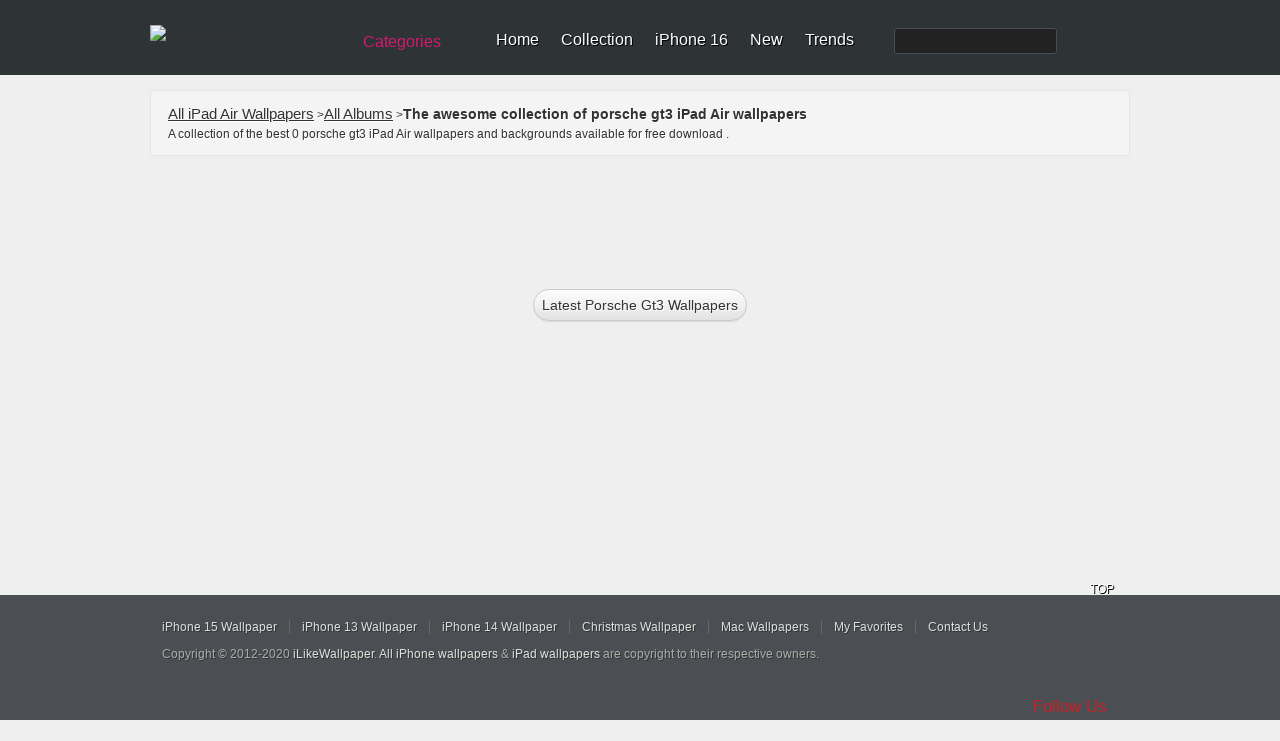

--- FILE ---
content_type: text/html; charset=utf-8
request_url: https://www.ilikewallpaper.net/porsche-gt3-ipad-air-wallpapers/
body_size: 11086
content:

<!doctype html>
<html lang="en">
<head>
<meta charset="utf-8">
<title>Best Porsche gt3 iPad Air HD Wallpapers - iLikeWallpaper</title>
<meta name="description" content="Discover this awesome collection of porsche gt3 iPad Air wallpapers. These 0 porsche gt3 iPhone wallpapers are free to download for your iPad Air. " />
<meta name="keywords" content="porsche gt3 iPad Air Wallpapers, HD Wallpapers,iPad Air Wallpapers Download, iOS Wallpapers ,Backgrounds" />
<link rel="canonical" href="https://www.ilikewallpaper.net/porsche-gt3-ipad-air-wallpapers/" />
<script type="application/ld+json">
{
"@context":"http://schema.org",
"@type":"CollectionPage",
"@id":"https://www.ilikewallpaper.net/porsche gt3-ipad-air-wallpapers/#webpage","name":"Best porsche gt3 iPad Air Wallpapers HD - iLikeWallpaper","url":"https://www.ilikewallpaper.net/porsche gt3-ipad-air-wallpapers/","datePublished":"2010-09-09","isPartOf":{
"@type":"WebSite",
"@id":"https://www.ilikewallpaper.net/#website","name":"iLikeWallpaper","potentialAction":{
"@type":"SearchAction","target":{
"@type":"EntryPoint","urlTemplate":"https://www.ilikewallpaper.net/iphone-x-wallpapers/Search/?keyword={search_term_string}"},"query-input":{
"@type":"PropertyValueSpecification","valueName":"search_term_string","valueRequired":true}},"url":"https://www.ilikewallpaper.net/","inLanguage":"en-US","publisher":{
"@type":"Organization",
"@id":"https://www.ilikewallpaper.net/#organization","name":"iLikeWallpaper","sameAs":"https://www.pinterest.com/ilikewallpaper/","url":"https://www.ilikewallpaper.net/","logo":{
"@type":"ImageObject",
"@id":"https://r1.ilikewallpaper.net/content/images/ilikewallpaper_logo.png#PrimaryImageOfPage","url":"https://r1.ilikewallpaper.net/content/images/ilikewallpaper_logo.png","height":32,"width":195,"caption":"iLikeWallpaper"}}},"breadcrumb":{
"@type":"BreadcrumbList",
"@id":"https://www.ilikewallpaper.net/porsche gt3-ipad-air-wallpapers/#BreadcrumbList","itemListElement":[{
"@type":"ListItem","item":{
"@type":"ListItem",
"@id":"https://www.ilikewallpaper.net/#ListItem","name":"Home","url":"https://www.ilikewallpaper.net/"},"position":1},{
"@type":"ListItem","item":{
"@type":"ListItem",
"@id":"https://www.ilikewallpaper.net/ipad-air-wallpapers#ListItem","name":"iPad Air Trending Wallpapers","url":"https://www.ilikewallpaper.net/ipad-air-wallpapers"},"position":2},{
"@type":"ListItem","item":{
"@type":"ListItem",
"@id":"https://www.ilikewallpaper.net/porsche gt3-ipad-air-wallpapers/#ListItem","name":"Best porsche gt3 iPad Air Wallpapers HD - iLikeWallpaper","url":"https://www.ilikewallpaper.net/porsche gt3-ipad-air-wallpapers/"},"position":3}]}}
</script>
<meta name="robots" content="max-image-preview:large">
<link href="/favicon.png" rel="apple-touch-icon-precomposed" />
<link rel="dns-prefetch" href="//r1.ilikewallpaper.net" />
<link rel="dns-prefetch" href="//googleads.g.doubleclick.net" />
<link rel="dns-prefetch" href="https://pagead2.googlesyndication.com" />
<link rel="dns-prefetch" href="//www.googletagservices.com" />
<link rel="dns-prefetch" href="//www.google-analytics.com" />
<link rel="dns-prefetch" href="//adservice.google.com" />
<link rel="dns-prefetch" href="//tpc.googlesyndication.com" />
<link rel="dns-prefetch" href="//ade.googlesyndication.com" />
<link rel="dns-prefetch" href="//stats.g.doubleclick.net" />
<link rel="dns-prefetch" href="//fonts.googleapis.com" />
<link rel="dns-prefetch" href="//www.googletagservices.com" />
<style>
/* css reset */
body,div,dl,dt,dd,ul,ol,li,h1,h2,h3,h4,h5,h6,pre,form,fieldset,input,textarea,p,blockquote,th,td,a{ margin:0; padding:0; outline:none;}
h1, h2, h3, h4, h5, h6{ font-weight:normal; font-size:100%;}
address,caption,cite,code,dfn,em,th,var { font-weight:normal; font-style:normal;} 
table{ border-collapse:collapse; border-spacing:0;}
fieldset,img,abbr,acronym{border:0;}
input,textarea,select{ font-family:Helvetica, Tahoma, Verdana, Arial, sans-serif; font-size:12px; color:#333;}
button{ font-family:Helvetica, Tahoma, Verdana, Arial, sans-serif; font-size:12px; color:#659C1B;}
caption,th{ text-align:left;}
q:before, q:after{ content: '';}
ul,ol,dl{ list-style:none;}
.clearfix:after{content:"."; display:block; height:0; clear:both; visibility:hidden;}
.clearfix{display:inline-block;}
/* Hide from IE Mac \*/
.clearfix {display:block;}
/* End hide from IE Mac */
html{-webkit-text-size-adjust:none;}

/*common style*/
body{ background:url(//r1.ilikewallpaper.net/content/images/bg_body.png) repeat #EFEFEF; font:normal 12px/1.5 Helvetica, Tahoma, Verdana, Arial, sans-serif; color:#333;}
a:link,a:visited{ text-decoration:none; color:#333;}
a:hover,a:active{ color:#659C1B;}

/*header*/
#headerWrapper{ background:url(//r1.ilikewallpaper.net/content/images/bg_header.png?0815) repeat-x #2E3336;}
#headerWrapper,#footerWrapper{ min-width:980px;}
#header{ width:980px; margin:0 auto; height:75px; background:url(//r1.ilikewallpaper.net/content/images/sprites.png?0815) no-repeat right -40px;}
.logo{ float:left; width:195px; height:32px; margin:25px 0 0 0;}
.logo img{ display:block; width:100%;}
.siteSwitch{ float:left; margin:30px 20px 0 10px; position:relative; z-index:1; font-size:16px;}
.siteSwitch .current{ cursor:pointer; float:left; height:24px; color:#D41A6E; padding:0 24px 0 8px; background:url(//r1.ilikewallpaper.net/content/images/sprites.png?0815) no-repeat right -420px; border-radius:4px; -moz-border-radius:4px; line-height:24px;}
.siteSwitch .current:hover{ color:#FF0; background-position:right -450px;}
.nav{ float:left; padding-top:31px;}
.nav li{ float:left; background:url(//r1.ilikewallpaper.net/content/images/sprites.png?0815) no-repeat right 0; padding:0 11px 0 11px; line-height:18px; white-space:nowrap;}
.nav li.last{ background:none; padding-right:0;}
.nav a{ color:#FFF; font-size:16px; text-shadow:#000 1px 1px 0;}
.nav a:hover{ color:#FF0;}
.nav .search{ float:left;}
.nav .navSearch{ float:left; background:none; padding:0 0 0 40px;}
.searchForm{ float:left; border:1px solid #455054; background:#222; border-radius:3px; height:24px; margin-top:-3px;}
.nav .searchInput{ display:inline-block; background:none; border:none; padding:3px 2px; height:18px; width:130px; color:#CCC; font-size:16px; vertical-align:middle;}
.nav .searchBtn{ display:inline-block; background:url(//r1.ilikewallpaper.net/content/images/sprites.png?0815) no-repeat -666px 2px #222; border-radius:3px; border:none; height:24px; width:24px; cursor:pointer; vertical-align:middle;}

/*footer*/
#footerWrapper,#footer{ background:url(//r1.ilikewallpaper.net/content/images/bg_footer.png?v0815) repeat-x #4B4F53; min-height:80px; margin-top:25px;}
#footer{ width:980px; color:#AAA; text-shadow:#333 1px 1px 0; margin:0 auto; position:relative; z-index:1; padding-bottom:15px;}
.footerInfo{ float:left;}
.footerNav{ line-height:1.2; padding:20px 0 8px 0;}
.footerNav li{ float:left; border-right:1px solid #666; padding:0 12px; margin:5px 0 3px 0;}
.footerNav li:last-child{ border:none;}
#footer a{ color:#DDD;}
#footer a:hover{ color:#FF0;}
#footer .socialBtn{ float:right; margin-top:10px;}
#footer .socialBtn a{ float:left; margin:16px 10px 0 0; width:135px; height:36px; text-indent:48px; line-height:36px; font-size:17px; color:#CB2027; overflow:hidden; background:url(//r1.ilikewallpaper.net/content/images/sprites.png?v0815) no-repeat; text-shadow:none;}
#footer .socialBtn a:hover{ -moz-opacity:0.8; -webkit-opacity:0.8; opacity:0.8;}
#footer .socialBtn .facebook{ background-position:-280px -420px; display:none;}
#footer .socialBtn .pinterest{ background-position:0 -300px;}
#footer a.go2Top{ position:absolute; z-index:1; top:-16px; right:5px; width:55px; height:32px; background:url(//r1.ilikewallpaper.net/content/images/sprites.png?0815) no-repeat -360px 0; color:#FFF; text-shadow:#000 1px 1px 0; text-indent:20px; line-height:20px;}
#footer a.go2Top:hover{ color:#FF0;}
.copyright{ display:block; padding:0 12px;}

/*main*/
#wrapper{ width:980px; margin:0 auto; min-height:480px;}
.adsenseListTop{padding:0px 18px 5px 18px;text-align:center;}
.adsenseListBottom{ padding:18px 15px 5px 18px; text-align:center;}
.adsenseDetailTop{ padding-bottom:15px; text-align:center;margin: 8px auto}
.adsenseDetailSide{ padding-top:10px; text-align:center;}
.filters{ margin:15px 0 0 0; background:url(//r1.ilikewallpaper.net/content/images/bg_filters.png) repeat #F4F4F4; border:1px solid #E5E5E5; text-shadow:#FFF 1px 1px 0; padding:10px 15px;}
.resultNum{ float:left; padding:2px 3px; font-size:24px; font-family:Georgia;}
.resultInfo{ float:left; padding:2px 2px;}
.resultInfo strong{ font-size:14px;}
.filtersCol{ float:right;}
.filtersCol dl{ float:left; height:28px; padding:2px 0; border-radius:5px; -moz-border-radius:5px; background:url(//r1.ilikewallpaper.net/content/images/sprites.png?0815) no-repeat right -120px; margin:5px 8px 0 0;}
.filtersCol dt{ float:left; height:28px; border-radius:5px 0 0 5px; -moz-border-radius:5px 0 0 5px; background:url(//r1.ilikewallpaper.net/content/images/sprites.png?0815) no-repeat right -160px; line-height:28px; color:#F0F0F0; padding:0 8px; text-shadow:#333 1px 1px 0;}
.filtersCol dd.selected{ float:left; height:26px; background:url(//r1.ilikewallpaper.net/content/images/sprites.png?0815) no-repeat right -200px; border:1px solid #B3B3B3; border-left:none; border-radius:0 5px 5px 0; -moz-border-radius:0 5px 5px 0; margin-right:-2px;}
.filtersCol dd.selected a{ display:block; height:26px; padding:0 20px 0 8px; line-height:26px; min-width:32px;}
.filtersCol dd.cate a{ min-width:45px;}
.filtersCol .filter{ clear:both;}
.filtersCol .filter ul{ display:none; min-width:100%; background:#FEFEFE; border:1px solid #B3B3B3; border-top:none; position:absolute; z-index:100; top:29px; border-radius:0 0 5px 5px; -moz-border-radius:0 0 5px 5px; box-shadow:1px 1px 2px rgba(0, 0, 0, 0.1); -moz-box-shadow:1px 1px 2px rgba(0, 0, 0, 0.1); -webkit-box-shadow:1px 1px 2px rgba(0, 0, 0, 0.1); padding:8px 0;}
.filtersCol .expanded .filter ul{ display:block;}
.filtersCol .expanded dt{ border-radius:5px 0 0 0; -moz-border-radius:5px 0 0 0;}
.filtersCol .expanded dd.selected{ border-radius:0 5px 0 0; -moz-border-radius:0 5px 0 0;}
.filtersCol .filter a{ padding:1px 10px 2px 10px; display:block; white-space:nowrap;}
.filtersCol .filter .current a{ color:#659C1B; font-weight:bold;}
.filtersCol .filter a:hover,.filtersCol .filter .current a:hover{ background:#4F5253; color:#FFF; text-shadow:#000 1px 1px 0;}
.filtersCol dd.page{ border:1px solid #B3B3B3; border-radius:5px; -moz-border-radius:5px;}
.filtersCol dd.page a{ min-width:24px;}
.filtersCol .expanded dd.page{ border-radius:5px 5px 0 0; -moz-border-radius:5px 5px 0 0;}
.filtersCol dl.expanded{ position:relative; z-index:100;}
.filtersCol .btn{ float:left; margin-top:9px;}
.filtersCol .btn a{ display:block; width:26px; height:26px; background:url(//r1.ilikewallpaper.net/content/images/sprites.png?0815) no-repeat -200px 0; text-indent:-999em; overflow:hidden;}
.filtersCol .btn a:hover{ background-position:-240px 0;}

.lists{ margin:15px auto 0 auto;}
.lists dl{ float:left; padding-bottom:9px; background:url(//r1.ilikewallpaper.net/content/images/bg_list.png) no-repeat left bottom; margin:5px 14px; position:relative; z-index:2;}
.lists .cover{ padding:7px; border:1px solid #E5E5E5; background:#FFF; font:0/0 Arial; width:200px; min-height:200px;}
.lists .cover img{ display:block; width:100%;}
.lists .overlay{ width:200px; height:32px; background:#000; position:absolute; bottom:17px; left:8px; z-index:1; background:rgba(000, 000, 000, 0.6); color:#FFF; text-shadow:#000 1px 1px 0; line-height:32px; overflow:hidden; filter:Alpha(opacity=0); -moz-opacity:0; opacity:0;}
.lists dl:hover .overlay{ filter:Alpha(opacity=100); -moz-opacity:1.00; opacity:1.00;}
.lists .flags{ position:absolute; top:8px; left:8px; width:60px; height:57px; background:url(//r1.ilikewallpaper.net/content/images/flags0621.png?0925) no-repeat; text-indent:-999em; overflow:hidden;}
.lists .flagsIpadPro{ background-position:0 0;}
.lists .flagsIphoneSE{ background-position:-60px 0;}
.lists .flagsIphone8{ background-position:-120px 0;}
.lists .flagsIphoneX{ background-position:-180px 0;}
.lists .title{ float:left; text-transform:capitalize; padding-left:12px; width:100px; overflow:hidden;}
.lists .favorite{ float:right; background:url(//r1.ilikewallpaper.net/content/images/sprites.png?0815) no-repeat 0 -108px; padding:0 10px 0 12px;}
.lists .views{ float:right; background:url(//r1.ilikewallpaper.net/content/images/sprites.png?0815) no-repeat 0 -148px; padding:0 10px 0 16px;}

.lists.flow{ width:980px; -webkit-column-width:216px; -moz-column-width:216px; -o-colum-width:216px; -ms-colum-width:216px; column-width:216px; -webkit-column-gap:0; -moz-column-gap:0; -o-column-gap:0; -ms-column-gap:0; column-gap:0;}
.lists.flow dl{ float:none; display:inline-block; vertical-align:top;}
.lists .ablum-dl{height:260px;background:#FFF;}
.lists .cover .img-dl{border-radius:50%;object-fit: cover;height:200px;}
.lists h2{font-size:18px;text-transform:capitalize;font-weight:bold;width:100%;overflow:hidden;height:25px;max-width:216px;}
.lists h5{font-size:12px;text-transform:capitalize;}

.pageList{ margin:10px 10px 0 10px; text-align:center;text-transform: capitalize;}
.pageList a,.pageList .current{ display:inline-block; margin:0 5px; padding:0 8px; line-height:30px; font-size:14px; min-width:14px; border:1px solid #CCC; text-shadow:1px 1px 0 #FFF;
background:#FEFEFE;
background: -webkit-gradient(linear, left top, left bottom, from(#FEFEFE), to(#E3E3E3));
background: -webkit-linear-gradient(#FEFEFE, #E3E3E3);
background: -moz-linear-gradient(top, #FEFEFE, #E3E3E3);
background: -ms-linear-gradient(#FEFEFE, #E3E3E3);
background: -o-linear-gradient(#FEFEFE, #E3E3E3);
background: linear-gradient(#FEFEFE, #E3E3E3);
-webkit-border-radius:30px; 
-moz-border-radius:30px;
border-radius:30px;
-webkit-box-shadow:0 1px 0 rgba(204, 204, 204, 0.65);
-moz-box-shadow:0 1px 0 rgba(204, 204, 204, 0.65);
box-shadow:0 1px 0 rgba(204, 204, 204, 0.65);
}
.pageList .current{ border-color:#85B53C; font-weight:bold; color:#588318;}
.pageList .prev{ float:left; padding:0 10px;}
.pageList .next{ float:right; padding:0 10px;}

/*subpage*/
.pageHeader{ margin:15px 0; border-bottom:2px solid #CCC; text-shadow:#FFF 1px 1px 0;}
.pageHeader .title{ float:left; margin-bottom:-2px; border-bottom:2px solid #D3271C; padding:5px; font-weight:bold; font-size:16px; white-space:nowrap;}
.pageHeader .title:first-letter{ text-transform:capitalize;}
.pageHeader .btn{ float:right; text-transform:uppercase; font-size:15px; font-weight:bold; margin-top:6px;}
.pageHeader .btn li{ float:left; padding:0 10px;}
.wallpaper{ float:left; width:600px; padding:9px; border:1px solid #E5E5E5; background:#FFF;}
.wallpaperEntry{ width:auto; position:relative; z-index:1;}
.wallpaperImg{ display:block; width:100%;}
.wallpaperShare{ margin-top:10px;}
.wallpaperGuide{ margin-top:10px;}
.wallpaperGuide .qrCode{ float:right; margin:-9px;}
.wallpaperGuide p{ line-height:1.8; padding:2px 0 5px 5px;}
.addthis_toolbox{ margin-top:10px;}
#previewCol{ position:absolute; z-index:2; width:100%; height:100%; left:0; top:0; background-size:cover; background-repeat:no-repeat; display:none;}
#previewCol.iphoneHome{ background-image:url(//r1.ilikewallpaper.net/content/images/iphone_home.png); display:block;}
#previewCol.iphoneLock{ background-image:url(//r1.ilikewallpaper.net/content/images/iphone_lock.png); display:block;}
#previewCol.ipadHome,#previewCol.ipad-airHome{ background-image:url(//r1.ilikewallpaper.net/content/images/ipad_home.png); display:block;}
#previewCol.ipadLock,#previewCol.ipad-airLock{ background-image:url(//r1.ilikewallpaper.net/content/images/ipad_lock.png); display:block;}
#previewCol.iphone-5Home{ background-image:url(//r1.ilikewallpaper.net/content/images/iphone5_home.png); display:block;}
#previewCol.iphone-5Lock{ background-image:url(//r1.ilikewallpaper.net/content/images/iphone5_lock.png); display:block;}
.wallInfo{ float:right; width:345px;}
.wallInfo dl{ border-bottom:1px solid #DDD; padding:8px 5px;}
.wallInfo dt{ float:left; text-indent:-999em; overflow:hidden; width:24px; height:18px; background:url(//r1.ilikewallpaper.net/content/images/sprites.png?0815) no-repeat;}
.wallInfo .favorites dt{ background-position:-200px -118px;}
.wallInfo .favorites dt.done{ background-position:-300px -118px;}
.wallInfo .favorites .add{ float:right; padding:0 5px; color:#666;}
.wallInfo .favorites:hover{ background:#FFF; cursor:pointer;}
.wallInfo .views dt{ background-position:-200px -156px;}
.wallInfo .url dt{ background-position:-200px -200px;}
.wallInfo .color dt{ background-position:-200px -240px;}
.wallInfo .resolution dt{ background-position:-200px -269px;}
.wallInfo .author dt{ background-position:-400px -119px;}
.wallInfo .url input{ background:none; border:none; margin:0; padding:0;}
.wallInfo .color dd a{ float:left; width:32px; height:12px; text-indent:-999em; overflow:hidden; margin-top:3px; background-image:url(//r1.ilikewallpaper.net/content/images/sprites.png?0815); background-position:0 -400px; background-repeat:no-repeat;}
.wallInfo .color dd a:hover{ -webkit-transform: scale(1.1); -moz-transform: scale(1.1); -o-transform: scale(1.1); transform: scale(1.1); box-shadow:1px 1px 2px rgba(0, 0, 0, 0.3); -moz-box-shadow:1px 1px 2px rgba(0, 0, 0, 0.3);}
.wallInfo .color dd a:first-child{ -moz-border-radius:3px 0 0 3px; border-radius:3px 0 0 3px;}
.wallInfo .color dd a:last-child{ -moz-border-radius:0 3px 3px 0; border-radius:0 3px 3px 0;}
.wallInfo .color .black{ background-color:#000;}
.wallInfo .color .gray{ background-color:#CCC;}
.wallInfo .color .white{ background-color:#FFF;}
.wallInfo .color .black{ background-color:#000;}
.wallInfo .color .orange{ background-color:#F90;}
.wallInfo .color .yellow{ background-color:#FF0;}
.wallInfo .color .green{ background-color:#0A0;}
.wallInfo .color .red{ background-color:#E00;}
.wallInfo .color .blue{ background-color:#32CEFF;}
.wallInfo .color .brown{ background-color:#B87250;}
.wallInfo .color .cyan{ background-color:#2E4565;}
.wallInfo .color .purple{ background-color:#60C;}
.wallInfo .color .pink{ background-color:#F3F;}
.wallInfo .tags{ border-top:1px solid #DDD; border-bottom:none; padding:8px 2px;}
.wallInfo .tags dt{ display:none;}
.wallInfo .tags dd{ float:left; margin:4px;}
.wallInfo .tags a{ float:left; background:url(//r1.ilikewallpaper.net/content/images/sprites.png?0815) no-repeat right -300px; padding-right:6px; height:22px; text-shadow:#FFF 1px 1px 0; cursor:pointer; white-space:nowrap;}
.wallInfo .tags a:hover{ background-position:right -330px; color:#3F5C12;}
.wallInfo .tags i{ height:12px; background:#AAA; color:#FFF; border-radius:3px; -moz-border-radius:3px; font-size:10px; line-height:12px; margin:4px 0 0 5px; padding:0 2px; text-shadow:none; font-style:normal;}
.wallInfo .tags a:hover i{ background:#73A822;}
.wallInfo .tags em{ float:left; height:22px; background:url(//r1.ilikewallpaper.net/content/images/sprites.png?0815) no-repeat -758px -300px; padding-left:16px; line-height:20px;}
.wallInfo .tags a:hover em{ background:url(//r1.ilikewallpaper.net/content/images/sprites.png?0815) no-repeat -758px -330px;}
.wallInfo .btn{ padding:15px 5px 5px 5px;}
.wallInfo .btn li{ float:left; margin:0 10px 5px 5px;}
.wallInfo .btn li a{ float:left; background:url(//r1.ilikewallpaper.net/content/images/btns_detail.png?0815) no-repeat right -200px; padding-right:10px;}
.wallInfo .btn li a:hover{ background-position:right -250px;}
.wallInfo .btn li a span{ float:left; height:43px; background:url(//r1.ilikewallpaper.net/content/images/btns_detail.png?0815) no-repeat; padding:0 5px 0 36px; cursor:pointer; font-size:20px; color:#FFF; line-height:38px; text-shadow:0 -1px 1px rgba(74,119,19,0.95);}
.wallInfo .btn .download-small span{ font-size:15px;}
.wallInfo .btn .download a span{ background-position:0 0;}
.wallInfo .btn .download a:hover span{ background-position:0 -50px;}
.wallInfo .btn .preview a span{ background-position:0 -100px;}
.wallInfo .btn .preview a:hover span{ background-position:0 -150px;}
.wallInfo .btn .pinterest a{ background-position:right -400px;}
.wallInfo .btn .pinterest a:hover{ background-position:right -450px;}
.wallInfo .btn .pinterest a span{ background-position:0 -300px; text-shadow:0 -1px 1px rgba(154,45,36,0.95);}
.wallInfo .btn .pinterest a:hover span{ background-position:0 -350px;}
.wallInfo .previews{ padding-bottom:10px; text-align:center;}
.wallInfo .previews ul{ display:inline-block; padding:3px; background:#ECECEC;
background: -webkit-gradient(linear, left top, left bottom, from(#ECECEC), to(#EFEFEF));
background: -webkit-linear-gradient(#ECECEC, #EFEFEF);
background: -moz-linear-gradient(top, #ECECEC, #EFEFEF);
background: -ms-linear-gradient(#ECECEC, #EFEFEF);
background: -o-linear-gradient(#ECECEC, #EFEFEF);
background: linear-gradient(#ECECEC, #EFEFEF);
-webkit-border-radius:8px; 
-moz-border-radius:8px;
border-radius:8px;
-webkit-box-shadow:1px 1px 0 #FFF, 2px 1px 3px rgba(0, 0, 0, 0.12) inset;
-moz-box-shadow:1px 1px 0 #FFF, 2px 1px 3px rgba(0, 0, 0, 0.12) inset;
box-shadow:1px 1px 0 #FFF, 2px 1px 3px rgba(0, 0, 0, 0.12) inset;}
.wallInfo .previews li{ float:left; font-size:15px;}
.wallInfo .previews a{ float:left; padding:5px 18px; text-shadow:1px 1px 0 #FFF; border:1px solid rgba(255, 255, 255, 0); -webkit-border-radius:6px; -moz-border-radius:6px; border-radius:6px;}
.wallInfo .previews a:hover{ border-color:#79AF20; border:1px solid rgba(255, 255, 255, 0);}
.wallInfo .previews .current a{ background:#FFF; color:#588318; border:1px solid #CDCDCD;
background: -webkit-gradient(linear, left top, left bottom, from(#FFF), to(#F3F3F3));
background: -webkit-linear-gradient(#FFF, #F3F3F3);
background: -moz-linear-gradient(top, #FFFFFF, #F3F3F3);
background: -ms-linear-gradient(#FFF, #F3F3F3);
background: -o-linear-gradient(#FFF, #F3F3F3);
background: linear-gradient(#FFF, #F3F3F3);
-webkit-box-shadow:0px 0 1px rgba(0, 0, 0, 0.15);
-moz-box-shadow:0px 0 1px rgba(0, 0, 0, 0.15);
box-shadow:0px 0 1px rgba(0, 0, 0, 0.15);}
.wallTips{ margin:5px 5px 10px 5px; padding:0 5px 5px 18px; background:url(//r1.ilikewallpaper.net/content/images/ico_tips.png) no-repeat; color:#999; text-shadow:1px 1px 0 #FFF;}
.ios7Tips{ padding:0 10px 10px 10px;}
.ios7Tips a{ border-bottom:dotted 1px #999;}

.mixTips{ overflow:hidden; margin:0 auto 10px auto; display:block; font-family:Tahoma, Helvetica, Tahoma, Verdana, Arial, sans-serif; cursor:pointer; width:328px; padding:12px 0 10px 12px; line-height:1.4; background:#ECECEC;
background: -webkit-gradient(linear, left top, left bottom, from(#ECECEC), to(#EFEFEF));
background: -webkit-linear-gradient(#ECECEC, #EFEFEF);
background: -moz-linear-gradient(top, #ECECEC, #EFEFEF);
background: -ms-linear-gradient(#ECECEC, #EFEFEF);
background: -o-linear-gradient(#ECECEC, #EFEFEF);
background: linear-gradient(#ECECEC, #EFEFEF);
-webkit-border-radius:8px; 
-moz-border-radius:8px;
border-radius:8px;
-webkit-box-shadow:1px 1px 0 #FFF, 2px 1px 3px rgba(0, 0, 0, 0.12) inset;
-moz-box-shadow:1px 1px 0 #FFF, 2px 1px 3px rgba(0, 0, 0, 0.12) inset;
box-shadow:1px 1px 0 #FFF, 2px 1px 3px rgba(0, 0, 0, 0.12) inset;}
.mixTips img{ float:left; margin-right:10px;}
.mixTips p{ color:#666;}
.mixTipsTitle{ font-size:16px; color:#333; display:block;}
.mixTips em{ color:#999; display:block; margin-top:2px;}
.mixTips:hover{ background:#EFEFEF;}

/*hot tags*/
.tagCloud{ line-height:1.5;}
.tagCloud a{ margin:0 10px; color:#598A17; white-space:nowrap;}
.tagCloud a:hover{ background:#598A17; color:#FFF;}

.tagCloud1{ line-height:1.5;}
.tagCloud1 a{ margin:0 0px; color:#598A17; white-space:nowrap;}
.tagCloud1 a:hover{ background:#598A17; color:#FFF;}

/*normal page*/
#main{ margin:15px auto 0 auto;}
.favoritesList{ text-align:left; margin:0 20px;}
.favoritesList dl{ margin:5px 12px;}

.socialShare{ width:310px; height:20px; padding:10px 5px; background:rgba(255, 255, 255, 0.3); border-radius:3px; -moz-border-radius:3px;}
.socialShare li{ float:left; padding:0 5px;}

.prevnext{ margin-top:5px; padding:8px 5px 5px 5px; border-top:1px solid #DDD;}
.prevnext li{ float:left; background:#FFF; width:43%; min-height:125px; padding:5px; margin:5px; box-shadow:0 1px 2px rgba(0, 0, 0, 0.07); position:relative;}
.prevnext .next{ float:right;}
.prevnext img{ display:block; width:100%;}
.prevnext li a{ display:block;}
.prevnext li a strong { width:100%; height:100%; top:5px; left:5px; position:absolute; text-indent:-999em; overflow:hidden; background:none;}
.prevnext li a:hover img{opacity:0.5; filter:Alpha(opacity=50);}
.prevnext .prev a:hover strong{ background:url(//r1.ilikewallpaper.net/content/images/btn_prevnext.png) no-repeat 0 center;}
.prevnext .next a:hover strong{ background:url(//r1.ilikewallpaper.net/content/images/btn_prevnext.png) no-repeat -130px center;}
.prevnext .none{ width:125px; height:100%; top:0; position:absolute; background:#F9F9F9; background:rgba(255, 255, 255, 0.6); color:#AAA; padding:0 5px; text-align:center; box-shadow:0 1px 2px rgba(0, 0, 0, 0.07);}
.prevnext .none i{ position:absolute; width:135px; top:50%; left:0; margin-top:-20px; font-style:normal;}
.prevnext .prev .none{ left:187px;}
.prevnext .next .none{ left:-187px;}

.indexHeader{ margin:15px 0 0 0;}
.colMore{ float:right; margin:8px 10px 0 0; font-size:14px; text-transform:uppercase; background:url(//r1.ilikewallpaper.net/content/images/icon_col_more.png) no-repeat right center; padding-right:15px;}

.deviceSelector{ margin:15px auto 0 auto; width:950px; background:#E1E1E1; border-radius:6px; padding:15px; text-align:center; position:relative; z-index:1;}
.deviceArrow{ display:block; position:absolute; top:-35px; left:240px; width:45px; height:50px; background:url(//r1.ilikewallpaper.net/content/images/idevice_arrow.png) no-repeat;}
.deviceSelector dt{ font-size:15px; padding-bottom:10px;}
.deviceSelector dd{ display:inline-block; +display:inline; zoom:1; padding:5px 5px; white-space:nowrap; font-size:13px;}
.deviceSelector dd a{ float:left;  width:80px; padding:80px 8px 5px 8px; display:block; background:url(//r1.ilikewallpaper.net/icon/cate80.jpeg?0513) no-repeat;}
.deviceSelector dd a:hover{ border:1px solid #FFF;}
.deviceSelector .s1 a{ background-position:center 5px;}
.deviceSelector .s2 a{ background-position:center -145px;}
.deviceSelector .s3 a{ background-position:center -295px;}
.deviceSelector .s4 a{ background-position:center -445px;}
.deviceSelector .s5 a{ background-position:center -745px;}
.deviceSelector .s7 a{ background-position:center -895px;}
.deviceSelector .s8 a{ background-position:center -595px;}
.deviceSelector .s9 a{ background-position:center -1045px;}

.mixscreenHead{ height:400px; background:url(//r1.ilikewallpaper.net/content/images/mixscreen_bg.png) no-repeat center top; background-color:#E5E5E5; background-color:rgba(223,223,223,0.6);}
.mixscreenHead .title{ padding:40px 0 10px 410px; width:570px; margin:0 auto; font-size:36px; text-shadow:1px 1px 0 rgba(255,255,255,0.9);}
.mixscreenIntro{ padding:0 10px 20px 410px; width:560px; margin:0 auto; font-size:14px;}
.mixscreenIntro p{ padding-bottom:18px;}
.mixscreenContent{ width:960px; margin:0 auto; padding:10px; font-size:14px;}
.mixscreenContent p{ padding:12px 0;}
.mixscreenDownload{ width:560px; margin:0 auto; padding:0 10px 0 410px;}
.mixscreenDownload a{ float:left; padding:10px 18px 10px 58px; background:url(//r1.ilikewallpaper.net/content/images/icon_apple.png) no-repeat 15px center #77AD1F; border-radius:10px; cursor:pointer; color:#FFF; line-height:1; font-size:13px;}
.mixscreenDownload a strong{ display:block; font-size:28px; font-weight:normal;}
.mixscreenDownload a:hover{ background-color:#85BF22;}

#topBtn {
  display: none;
  position: fixed;
  bottom: 90px;
  right: 10px;
  z-index: 99;
  font-size: 18px;
  border: none;
  outline: none;
  background-color: #7fb132;
  color: white;
  cursor: pointer;
  padding:10px;
  border-radius: 4px;
}

/*mobibe*/
.mobileNav{ display:none;}
.mobileFilter{ display:none;}

@media (max-width:768px){
	#headerWrapper,#footerWrapper{ min-width:320px;}
	#header,#wrapper,#footer{ width:auto;}
	#footer .socialBtn{ float:none; clear:both; display:block; margin-top:0; text-align:center;}
	#footer .socialBtn a{ display:inline-block; float:none; margin-bottom:0; text-align:left;}
	.footerNav{padding:12px 0 8px 0;}
	.footerNav li,.copyright{ padding:0 10px;}
	#header{ background:none; height:auto; padding-bottom:5px;}
	#headerWrapper{ background-position:0 -10px;}
	.mobileNav{ display:block; float:right; margin:0 10px 0 0; width:20px; height:20px; background:url(//r1.ilikewallpaper.net/content/images/sprites_mobile.png?v0622) no-repeat 0 0; background-size:160px 160px; text-indent:-999em; overflow:hidden;}
	.mobileNav.active{ background-position:-30px 0;}
	.siteSwitch{ margin-top:15px; margin-right:0;}
	.logo{ width:150px; margin:15px 0 0 10px;}
	.nav{ clear:both; float:none; padding:5px 0; height:auto; overflow:hidden;}
	.nav li{ padding:0 10px 0 9px;}
	.nav a{ font-size:14px;}
	.searchForm{ float:none; margin-top:0; padding-right:20px; display:none;}
	.nav.searchActive .searchForm{ display:block;}
	.nav .navSearch{ clear:both; float:none; background:none; width:auto; padding:10px 10px 0 10px;}
	.nav .searchInput{ width:100%; padding:3px 26px 3px 2px;}
	.nav .searchBtn{ float:right; margin:-24px -20px 0 0; position:relative; z-index:1;}
	.deviceSelector{ margin:10px auto 0 auto; width:auto;height:245px; padding:10px; text-align:left; background-color:#fff;}
	.deviceArrow{ display:none;}
	.deviceSelector dt{ font-size:12px; padding-bottom:8px;}
	.deviceSelector dd{ display:block; padding:0;}
	.deviceSelector dd a{ float:left; display:block; border:1px dotted #CCC; border-width:0 0 1px 0; border-radius:0; padding:6px 2px; background:none;}
	.deviceSelector dd a:hover{ border:1px dotted #CCC; border-width:0 0 1px 0;}
	.deviceSelector .s5 a,.deviceSelector .s7 a,.deviceSelector .s8 a{ background:none;}
	.lists{ margin:0 auto 0 auto;}
	
.lists dl{ margin:0; padding:0 3px 6px 3px; background:none; width:33.333%; box-sizing:border-box; -moz-box-sizing:border-box; -webkit-box-sizing:border-box;}.lists .cover{ padding:0; border:none; width:100%; min-height:100px;}	
	.lists .ablum-dl{height:calc(100vw/600.0*290 - 6px/200.0*290); background:#FFF;border:3px solid #EFEFEF;}
	.lists .cover .img-dl{border-radius:50%;width:90%;height:calc(100vw/600.0*200*0.9 - 10px);object-fit: cover;margin:5px 0 0 0;border: 5px solid #EFEFEF;}
	
	.lists .cover img{ display:block; width:100%;}
	.lists .cover .i433{ display:block; width:100%;height:calc(100vw/600.0*433 - 6px/200.0*433)}
	.lists .cover .i355{ display:block; width:100%;height:calc(100vw/600.0*355 - 6px/200.0*355)}
	.lists .cover .i200{ display:block; width:100%;height:calc(100vw/600.0*200 - 6px)}
	.lists .overlay{ width:100px; bottom:0; left:0; z-index:1;}
	.lists dl:hover .overlay{ -moz-opacity:0; -webkit-opacity:0; opacity:0;}
	.lists .title{ text-indent:6px; text-align:left;}
	.lists .favorite,.lists .views{ display:none;}
	.lists .flags{ top:0; left:3px; width:40px; height:38px; background-size:cover;}
	.lists .flagsIpadPro{ background-position:0 0;}
	.lists .flagsIphoneSE{ background-position:-40px 0;}
	.lists .flagsIphone8{ background-position:-80px 0;}
	.lists .flagsIphoneX{ background-position:-120px 0;}
	.lists.flow{ width:auto; -webkit-column-width:auto; -moz-column-width:auto; -o-colum-width:auto; -ms-colum-width:auto; column-width:auto; letter-spacing:-4px;}
	.lists.flow dl{ float:none; display:inline-block; vertical-align:top; letter-spacing:0;}
	.filters{ margin:10px 0 0 0; padding:10px 36px 10px 10px; position:relative; z-index:100;}
	.resultNum{ float:none; padding:0; font-size:14px; font-family:Tahoma, Geneva, sans-serif; font-weight:bold;}
	.resultInfo{ float:none; padding:0;}
	.resultInfo strong{ font-size:13px;}
	.filtersCol{ float:none; margin:5px 0; display:none;}
	.mobileFilter{ display:block; position:absolute; z-index:1; right:10px; top:25px; background:url(//r1.ilikewallpaper.net/content/images/sprites_mobile.png) no-repeat -60px 0; background-size:160px 160px; text-indent:-999em; overflow:hidden; width:20px; height:20px; transform:rotate(0deg); -webkit-transform:rotate(0deg); -moz-transform:rotate(0deg); transition:all 0.2s ease 0s; -webkit-transition:all 0.2s ease 0s; -moz-transition:all 0.2s ease 0s;}
	.mobileFilter.active{ transform:rotate(180deg); -webkit-transform:rotate(180deg); -moz-transform:rotate(180deg);}
	.pageList{ padding:6px 0 5px 0; max-width:350px; margin:0 auto;font-size:16px;}
	.pageList a{margin:8px 6px 5px 6px; }
	.pageList .pageList { display:inline-block; border:none; background:none; box-shadow:none; padding:0;}
	.pageList .prev,.pageList .next{ display:block; margin:0; width:30px; height:30px; text-indent:-999em; overflow:hidden; background-image:url(//r1.ilikewallpaper.net/content/images/btn_page_arrow.png); background-size:60px 30px; background-repeat:no-repeat; padding:0;}
	.pageList .prev{ float:left; background-position:0 0;margin:8px -12px 5px 0px;}
	.pageList .next{ float:right; background-position:-30px 0;margin:8px 0px 5px -25px; }
	.pageHeader{ margin:10px 0 5px 0; border-bottom:none;}
	.pageHeader .title{ float:none; margin-bottom:0; padding:0 5px 8px 5px; font-weight:bold; font-size:14px; white-space:normal; border-bottom-color:#CCC; line-height:1.2;}
	.pageHeader .btn{ float:none; font-size:12px; font-weight:normal; margin-top:6px; text-align:center;}
	.pageHeader .btn li{ float:none; display:inline-block; padding:0 10px;}
	.wallpaper{ float:none; width:auto; padding:5px;}
	.wallpaperGuide{ display:none;}
	.wallInfo{ float:none; width:auto;}
	.wallInfo .previews li{ font-size:13px;}
	.prevnext .none{ display:none;}
	.indexHeader{ margin:10px 0; position:relative; z-index:1; }
	.indexHeader .title{ font-size:13px; font-weight:normal; padding-right:80px;}
	.colMore{ display:block; position:absolute; z-index:1; right:0; top:0; margin-top:0;}
	.indexList dl:last-child{ display:none;}
	.mixscreenHead{ height:auto; background:none; background-color:rgba(223,223,223,0.6); padding:10px 10px 15px 10px;}
	.mixscreenHead .title{ padding:0 0 5px 0; width:auto; font-size:20px; text-shadow:1px 1px 0 rgba(255,255,255,0.9);}
	.mixscreenIntro{ padding:0; width:auto; font-size:13px;}
	.mixscreenIntro p{ padding-bottom:10px;}
	.mixscreenContent{ width:auto; margin:0 auto; padding:10px; font-size:12px;}
	.mixscreenContent p{ padding:8px 0;}
	.mixscreenDownload{ width:auto; margin:0 auto; padding:0; overflow:hidden;}
	.adsenseListTop{ margin:6px 0; padding:0;padding-top:10px}
	.adsenseListBottom{ padding:0;}
	.adsenseDetailTop{ padding-bottom:5px;}
	.adsenseDetailSide{ padding:0 0 10px 0;}
	.listPadding{ position:relative; z-index:1; padding:0px 0 0px 0;}
	.listPadding .adsenseListTop0{ margin:0; padding:0; position:absolute; z-index:1; width:100%; left:0; bottom:0;}
	.listPadding .adsenseListBottom{ margin:6px 0; padding:0; position:absolute; z-index:1; width:100%; left:0; top:0;}
	.wallInfo .btn{ text-align:center; letter-spacing:-3px; padding:10px 0 0 0;}
	.wallInfo .btn li{ margin:0 5px; float:none; display:inline-block; letter-spacing:0;}
	.wallInfo .btn li a span{ font-size:18px;}
	#previewCol{ display:block;}
	#previewCol a{ display:block; width:100%; height:100%;}
	
    .downloading{ position:fixed; background:rgba(0,0,0,0.6); width:100%; left:0; top:0; right:0; bottom:0; }
	.downloadingLayer{ position:absolute;padding:2px; width:93%; height:95%; left:50%; top:50%; transform:translate(-50%, -50%); -webkit-transform:translate(-50%, -50%); background:#EFEFEF; border:5px solid #FFF;}
	.downloadingLayer .close{ display:block; position:absolute; right:-3px; top:-3px; background:red; border:2px solid #FFF; width:30px; height:30px; border-radius:50%; text-align:center; line-height:30px; color:#FFF; font-size:20px; cursor:pointer; box-shadow:0 1px 2px rgba(0, 0, 0, 0.45);}
	.downloadingLayer .close:hover{ background:#C00;}
	.downloadingLayer .close:before,.downloadingLayer .close:after{ display:block; content:" "; width:2px; height:18px; background:#FFF; overflow:hidden; transform:rotate(45deg); -moz-transform:rotate(45deg); -webkit-transform:rotate(45deg); -o-transform:rotate(45deg); position:absolute; top:6px; right:14px;}
	.downloadingLayer .close:after{ transform:rotate(-45deg); -moz-transform:rotate(-45deg); -webkit-transform:rotate(-45deg); -o-transform:rotate(-45deg);}
	.downloadingTitle{ text-align:center; font-size:15px; font-weight:bold;height:45px;}
	.downloadingGoogle{ width:100%; height:90px; margin:10px auto 0 auto; background:#FFF;}
}
</style>
<script rel="preload" async  src="//pagead2.googlesyndication.com/pagead/js/adsbygoogle.js?client=ca-pub-7885154074221123" crossorigin="anonymous"></script>
<script  rel="preload" type="text/javascript" src="//r1.ilikewallpaper.net/scripts/lazysizes.min.js" async></script>
<script type="text/javascript">
window.lazySizesConfig = window.lazySizesConfig || {};
lazySizesConfig.loadMode = 1;
</script>

<link rel="shortcut icon" href="/favicon.png" type="image/x-icon">
<meta name="viewport" content="maximum-scale=1.0,minimum-scale=1.0,user-scalable=0,width=device-width,initial-scale=1.0"/>



<style>
.RelatedTags {
        overflow-x: auto; 
		text-transform: capitalize;
    }
.RelatedTags ul {
	list-style: none;
	display: -webkit-box;
	-webkit-overflow-scrolling: touch;
	-ms-overflow-style: none;
	overflow: -moz-scrollbars-none;
 }
 .RelatedTags a
 {
	line-height: 20px;
	margin: 8px 6px 5px 0px;
 }
</style>
</head>
<body id="subpage">

<a name="top"></a>
<div id="headerWrapper">
    <div id="header" class="clearfix">
        <h2 class="logo"><a href="/" title="iLikeWallpaper"><img src="//r1.ilikewallpaper.net/content/images/ilikewallpaper_logo.png" alt="iLikeWallpaper" /></a></h2>
        <div class="siteSwitch">
            <a href="javascript:" class="current" dd="iPad Air" id="ddFwVersion" FwVersion="ipad-air">Categories</a>
        </div>
        <ul class="nav" itemscope="itemscope" itemtype="https://schema.org/SiteNavigationElement">
            <li><a title="ilikewallpaper" href="/">Home</a></li>
            <li><a href="/iphone-wallpapers/hot-albums" title="Collection">Collection</a></li>
            <li><a href="/iphone-15-wallpapers" title="iPhone 16 wallpapers">iPhone 16</a></li>
            <li><a href="/iphone/Wallpapers/Date" title="New wallpapers">New</a></li>
            <li class="last"><a href="/iphone-wallpapers" title="Trends iPhone wallpapers">
			Trends</a></li>
            <a href="javascript:" class="mobileNav" rel="nofollow">Menu</a>
            <li class="navSearch">
                <div class="searchForm">
                    <input type="text" class="searchInput" />
                    <input type="button" value=" " class="searchBtn" />
                </div>
            </li>
        </ul>
    </div>
</div>
<dl class="deviceSelector" id="ulFwVersion" style="display:none;">
    <dt><i class="deviceArrow"></i><strong>Which Category are you looking for?</strong> iLikeWallpaper provides 23 Categories for your iPhone:</dt>
<dd ><a href="/iphone-categories/animals" title="animals Wallpapers" style="background-position:center -0px;">Animals</a></dd>
<dd ><a href="/iphone-categories/anime" title="anime Wallpapers" style="background-position:center -105px;">Anime</a></dd>
<dd ><a href="/iphone-categories/brands" title="brands Wallpapers" style="background-position:center -210px;">Brands</a></dd>
<dd ><a href="/iphone-categories/cars" title="cars Wallpapers" style="background-position:center -315px;">Cars</a></dd>
<dd ><a href="/iphone-categories/cartoons" title="cartoons Wallpapers" style="background-position:center -420px;">Cartoons</a></dd>
<dd ><a href="/iphone-categories/celebrities" title="celebrities Wallpapers" style="background-position:center -525px;">Celebrities</a></dd>
<dd ><a href="/iphone-categories/devices" title="devices Wallpapers" style="background-position:center -630px;">Devices</a></dd>
<dd ><a href="/iphone-categories/fortnite" title="fortnite Wallpapers" style="background-position:center -735px;">Fortnite</a></dd>
<dd ><a href="/iphone-categories/games" title="games Wallpapers" style="background-position:center -840px;">Games</a></dd>
<dd ><a href="/iphone-categories/geography" title="geography Wallpapers" style="background-position:center -945px;">Geography</a></dd>
<dd ><a href="/iphone-categories/holidays" title="holidays Wallpapers" style="background-position:center -1050px;">Holidays</a></dd>
<dd ><a href="/iphone-categories/motor" title="motor Wallpapers" style="background-position:center -1155px;">Motor</a></dd>
<dd ><a href="/iphone-categories/movies" title="movies Wallpapers" style="background-position:center -1260px;">Movies</a></dd>
<dd ><a href="/iphone-categories/music" title="music Wallpapers" style="background-position:center -1365px;">Music</a></dd>
<dd ><a href="/iphone-categories/nature" title="nature Wallpapers" style="background-position:center -1470px;">Nature</a></dd>
<dd ><a href="/iphone-categories/other" title="other Wallpapers" style="background-position:center -1575px;">Other</a></dd>
<dd ><a href="/iphone-categories/pokémon" title="pokémon Wallpapers" style="background-position:center -1680px;">Pokémon</a></dd>
<dd ><a href="/iphone-categories/religion" title="religion Wallpapers" style="background-position:center -1785px;">Religion</a></dd>
<dd ><a href="/iphone-categories/space" title="space Wallpapers" style="background-position:center -1995px;">Space</a></dd>
<dd ><a href="/iphone-categories/sports" title="sports Wallpapers" style="background-position:center -2100px;">Sports</a></dd>
<dd ><a href="/iphone-categories/superheroes" title="superheroes Wallpapers" style="background-position:center -2205px;">Superheroes</a></dd>
<dd ><a href="/iphone-categories/tv-shows" title="tv shows Wallpapers" style="background-position:center -2310px;">Tv Shows</a></dd>
</dl>
<div id="wrapper">
	<!--filters begin-->
	<div class="filters clearfix">
		<h1>
			<span class="resultInfo"><a style="text-decoration:underline;font-size:15px;"  href="/ipad-air-wallpapers/">All iPad Air Wallpapers</a> &gt;<a style="text-decoration:underline;font-size:15px;" title="All Categories" href="/iphone-categories">All Albums</a> &gt;<strong>The awesome collection of porsche gt3 iPad Air wallpapers</strong><br />
			A collection of the best 0 porsche gt3 iPad Air wallpapers and backgrounds available for free download .</span>
		
	</div>
	<!--filters end-->
	
	<div class="downloading" id="downloadingdiv" style="display:none" >
			<div class="downloadingLayer">
				<a class="close" id="closediv" onclick="return closediv();"></a><div style="width:100%; height:100%;overflow-y:scroll;">
				<h3 class="downloadingTitle">Click Image To Get Full Resolution</h3>
				<a href="/" id="popdownloadlink"><img id="downloadingimg" width="100%" src="//r1.ilikewallpaper.net/content/images/ld2.gif"  /></a></div>
			</div>
	</div>
	
    <!--lists begin-->
	<div id="divWalllist" class="lists listPadding clearfix">
		<div class="adsenseListTop">
	
			<!-- List 970 Head -->
			<ins class="adsbygoogle"
				 style="display:inline-block;width:970px;height:90px"
				 data-ad-client="ca-pub-7885154074221123"
				 data-ad-slot="2292394505"></ins>
			<script>
			(adsbygoogle = window.adsbygoogle || []).push({});
			</script>
		</div>
		


		<div class="pageList">
       		
			<div style="padding:8px">
					<a href="/latest-porschegt3-ipad-air-wallpapers" >Latest porsche gt3 Wallpapers</a>
				</div>
		</div>
	</div>
	<!--lists end-->
		<div class="adsenseListBottom">
			<script async src="//pagead2.googlesyndication.com/pagead/js/adsbygoogle.js"></script>
			<!-- List 970 Bottom -->
			<ins class="adsbygoogle"
				 style="display:inline-block;width:970px;height:90px"
				 data-ad-client="ca-pub-7885154074221123"
				 data-ad-slot="5106260106"></ins>
			<script>
			(adsbygoogle = window.adsbygoogle || []).push({});
			</script>
		</div>
</div>

<script>
function ge(id){return document.getElementById(id) ;}

var isMobile ='ontouchstart' in window;
document.addEventListener(isMobile ? 'touchstart' : 'mousedown', handleTouchEvent, false);
document.addEventListener(isMobile ? 'touchend' : 'mouseup', handleTouchEvent, false);
document.addEventListener(isMobile ? 'touchmove' : 'mousemove', handleTouchEvent, false);
function handleTouchEvent(event) 
{
	switch (event.type) 
	{
		case "touchstart":
			//ge('ggiframe').style='pointer-events:none;'
			break;
		case "touchend":
			//ge('ggiframe').style='pointer-events:auto;'
			//alert(1);
			break;
	}
}

function showdiv(imgsrc,islist,wallid)
{	//alert(1);
} 
function loadImage(url,wallid) 
{
	ge('downloadingimg').src=url;
	if(wallid>0)
	{
		ge('popdownloadlink').href = ge('w-'+wallid).href;
	}
	return;
	ge('downloadingimg').src='//r1.ilikewallpaper.net/content/images/ld2.gif';
	var img = new Image(); 
	img.src = url;

	if (img.complete) { 
	ge('downloadingimg').src=img.src;
	return;
	}

	img.onload = function () { ge('downloadingimg').src=img.src;};
}
function closediv () 
{
	ge('downloadingdiv').style='display:none;z-index:-111;'
	return false;
};
</script>
<a href="#top" id="topBtn" title="Go to top">Top</a>
<div id="footerWrapper">
	<div id="footer" class="clearfix">
		<a href="#top" title="Back to TOP" class="go2Top">TOP</a>
		<div class="footerInfo">
			<ul class="footerNav clearfix">
				<li><a href="/iphone-15-wallpapers"  title="iPhone 15 Wallpaper">iPhone 15 Wallpaper</a></li>
<li><a href="/iphone-13-wallpapers"  title="iPhone 13  Wallpaper">iPhone 13 Wallpaper</a></li>
<li><a href="/iphone-14-wallpapers"  title="iPhone 14  Wallpaper">iPhone 14 Wallpaper</a></li>
<li><a href="/christmas-iphone-wallpapers/"  title="christmas Wallpaper">Christmas Wallpaper</a></li>
				<li><a href="//www.allmacwallpaper.com/" target="_blank" title="Mac Wallpapers">Mac Wallpapers</a></li>
				<li><a href="/ipad-air-wallpapers/favorites">My Favorites</a></li>
				<li><a href="mailto:ilikewallpaper.net@gmail.com">Contact Us</a></li>
			</ul>
			<div class="copyright">
				Copyright &copy; 2012-2020 <a href="/" >iLikeWallpaper</a>. <a href="/iphone-wallpapers" >All iPhone wallpapers</a> &amp; <a href="/ipad-pro-wallpapers" >iPad wallpapers</a> are copyright to their respective owners.<br />
			</div>
		</div>
		<div class="socialBtn">
			<a href="//pinterest.com/ilikewallpaper/" title="Follow Us on Pinterest" target="_blank" class="pinterest">Follow Us</a>
		</div>
	</div>
</div>
<script  type="text/javascript" src="//r1.ilikewallpaper.net/Scripts/jquery-1.4.4.min.js"></script>
<script  type="text/javascript" src="//r1.ilikewallpaper.net/Content/js/iWallpaper.js?v6" async></script>
<script type="text/javascript"  src="//r1.ilikewallpaper.net/Content/js/buttom.js" defer ></script>
<script type="text/javascript" data-src="//s7.addthis.com/js/300/addthis_widget.js#pubid=ra-53880e45183f6dda" defer data-type="lazy"></script>
<script id='flying-scripts' type='text/javascript'>const loadScriptsTimer=setTimeout(loadScripts,5*1000);const userInteractionEvents=["mouseover","keydown","touchstart","touchmove","wheel"];userInteractionEvents.forEach(function(event){window.addEventListener(event,triggerScriptLoader,{passive:!0})});function triggerScriptLoader(){loadScripts();clearTimeout(loadScriptsTimer);userInteractionEvents.forEach(function(event){window.removeEventListener(event,triggerScriptLoader,{passive:!0})})}function loadScripts(){document.querySelectorAll("script,iframe[data-type='lazy']").forEach(function(elem){elem.setAttribute("src",elem.getAttribute("data-src"))})}</script>
<script type="text/javascript">

	var isMobile ='ontouchstart' in window;
    document.addEventListener(isMobile ? 'touchstart' : 'mousedown', handleTouchEvent, false);
    document.addEventListener(isMobile ? 'touchend' : 'mouseup', handleTouchEvent, false);
    document.addEventListener(isMobile ? 'touchmove' : 'mousemove', handleTouchEvent, false);
    function handleTouchEvent(event) 
	{
		switch (event.type) 
		{
			case "touchstart":
				//ge('ggiframe').style='pointer-events:none;'
				break;
			case "touchend":
				//ge('ggiframe').style='pointer-events:auto;'
				//alert(1);
				break;
		}
	}
    function refreshWallpapers() {
        var url = buildTagSearchUrl(1);
        $('#divWalllist').load(url);
    }
</script>

</body>
</html>

--- FILE ---
content_type: text/html; charset=utf-8
request_url: https://www.google.com/recaptcha/api2/aframe
body_size: 270
content:
<!DOCTYPE HTML><html><head><meta http-equiv="content-type" content="text/html; charset=UTF-8"></head><body><script nonce="NbjiHWvX9Rl-PBPpICSX1g">/** Anti-fraud and anti-abuse applications only. See google.com/recaptcha */ try{var clients={'sodar':'https://pagead2.googlesyndication.com/pagead/sodar?'};window.addEventListener("message",function(a){try{if(a.source===window.parent){var b=JSON.parse(a.data);var c=clients[b['id']];if(c){var d=document.createElement('img');d.src=c+b['params']+'&rc='+(localStorage.getItem("rc::a")?sessionStorage.getItem("rc::b"):"");window.document.body.appendChild(d);sessionStorage.setItem("rc::e",parseInt(sessionStorage.getItem("rc::e")||0)+1);localStorage.setItem("rc::h",'1768925420845');}}}catch(b){}});window.parent.postMessage("_grecaptcha_ready", "*");}catch(b){}</script></body></html>